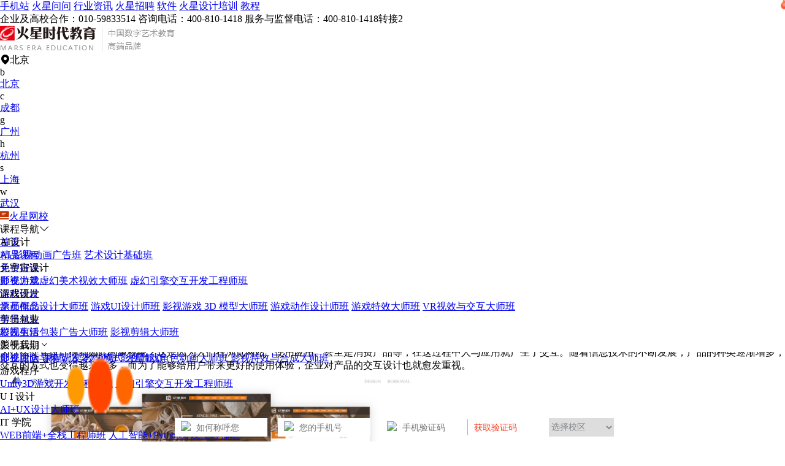

--- FILE ---
content_type: text/javascript
request_url: https://rzsj.hxsd.tv/1.js
body_size: 230
content:
 var HXSD_TJ_DATE = new Date(); HXSD_TJ_DATE.setTime(HXSD_TJ_DATE.getTime()+3*24*3600*1000); document.cookie="HXSD_U_TRACE=1Quj5n4AKuPdy-SJI0b5d;expires="+HXSD_TJ_DATE.toGMTString(); ";path=/;"; document.cookie="HXSD_U_SESSID=sess_1Quj5n4AKuPdy-SJI0b5d;path=/;";
